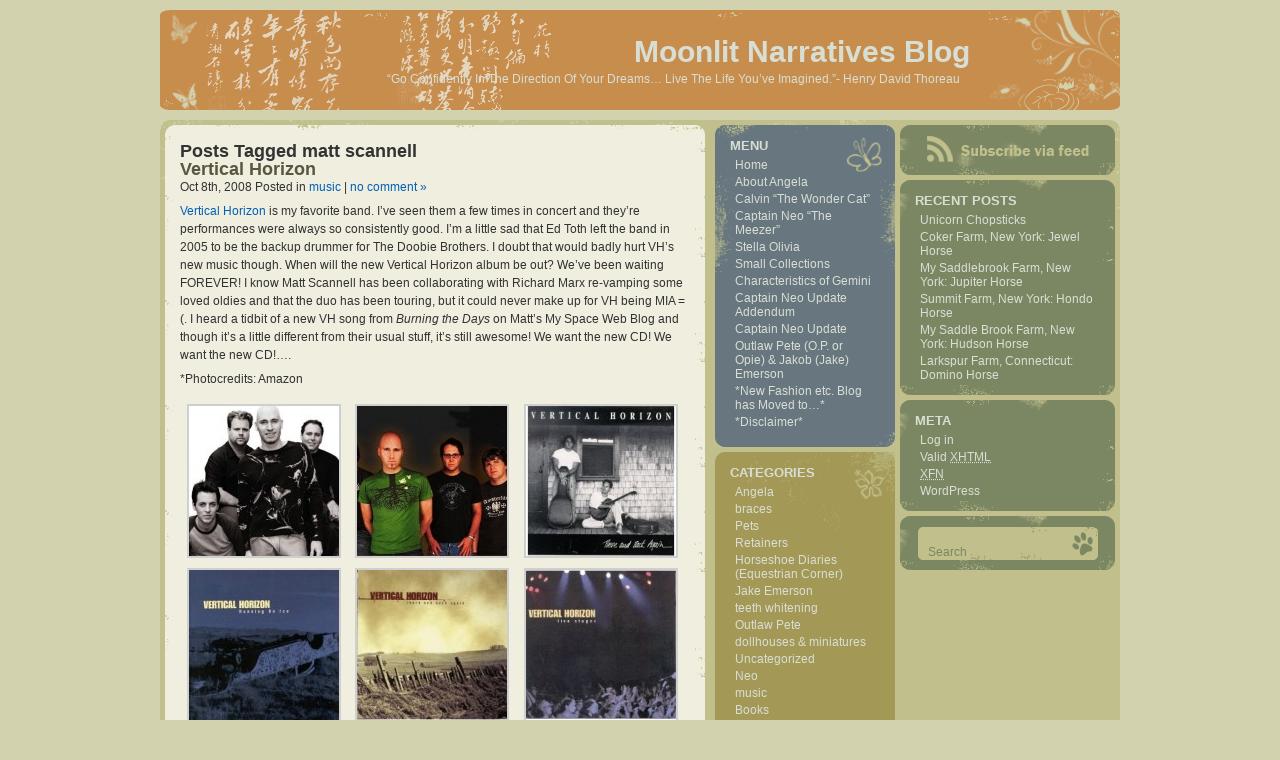

--- FILE ---
content_type: text/html; charset=UTF-8
request_url: http://angela.andrewandangela.com/tag/matt-scannell/
body_size: 8828
content:
<!DOCTYPE html PUBLIC "-//W3C//DTD XHTML 1.0 Transitional//EN" "http://www.w3.org/TR/xhtml1/DTD/xhtml1-transitional.dtd">
<html xmlns="http://www.w3.org/1999/xhtml" lang="en-US">

<head profile="http://gmpg.org/xfn/11">
<meta http-equiv="Content-Type" content="text/html; charset=UTF-8" />

<title>Moonlit Narratives Blog   &raquo; matt scannell</title>

<link rel="stylesheet" href="http://angela.andrewandangela.com/wp-content/themes/page-style/style.css" type="text/css" media="screen" />
<link rel="alternate" type="application/rss+xml" title="RSS Feed" href="http://angela.andrewandangela.com/feed/" />
<link rel="pingback" href="http://angela.andrewandangela.com/xmlrpc.php" />




<meta name='robots' content='max-image-preview:large' />
<link rel="alternate" type="application/rss+xml" title="Moonlit Narratives Blog &raquo; matt scannell Tag Feed" href="http://angela.andrewandangela.com/tag/matt-scannell/feed/" />
<style id='wp-img-auto-sizes-contain-inline-css' type='text/css'>
img:is([sizes=auto i],[sizes^="auto," i]){contain-intrinsic-size:3000px 1500px}
/*# sourceURL=wp-img-auto-sizes-contain-inline-css */
</style>
<style id='wp-emoji-styles-inline-css' type='text/css'>

	img.wp-smiley, img.emoji {
		display: inline !important;
		border: none !important;
		box-shadow: none !important;
		height: 1em !important;
		width: 1em !important;
		margin: 0 0.07em !important;
		vertical-align: -0.1em !important;
		background: none !important;
		padding: 0 !important;
	}
/*# sourceURL=wp-emoji-styles-inline-css */
</style>
<style id='wp-block-library-inline-css' type='text/css'>
:root{--wp-block-synced-color:#7a00df;--wp-block-synced-color--rgb:122,0,223;--wp-bound-block-color:var(--wp-block-synced-color);--wp-editor-canvas-background:#ddd;--wp-admin-theme-color:#007cba;--wp-admin-theme-color--rgb:0,124,186;--wp-admin-theme-color-darker-10:#006ba1;--wp-admin-theme-color-darker-10--rgb:0,107,160.5;--wp-admin-theme-color-darker-20:#005a87;--wp-admin-theme-color-darker-20--rgb:0,90,135;--wp-admin-border-width-focus:2px}@media (min-resolution:192dpi){:root{--wp-admin-border-width-focus:1.5px}}.wp-element-button{cursor:pointer}:root .has-very-light-gray-background-color{background-color:#eee}:root .has-very-dark-gray-background-color{background-color:#313131}:root .has-very-light-gray-color{color:#eee}:root .has-very-dark-gray-color{color:#313131}:root .has-vivid-green-cyan-to-vivid-cyan-blue-gradient-background{background:linear-gradient(135deg,#00d084,#0693e3)}:root .has-purple-crush-gradient-background{background:linear-gradient(135deg,#34e2e4,#4721fb 50%,#ab1dfe)}:root .has-hazy-dawn-gradient-background{background:linear-gradient(135deg,#faaca8,#dad0ec)}:root .has-subdued-olive-gradient-background{background:linear-gradient(135deg,#fafae1,#67a671)}:root .has-atomic-cream-gradient-background{background:linear-gradient(135deg,#fdd79a,#004a59)}:root .has-nightshade-gradient-background{background:linear-gradient(135deg,#330968,#31cdcf)}:root .has-midnight-gradient-background{background:linear-gradient(135deg,#020381,#2874fc)}:root{--wp--preset--font-size--normal:16px;--wp--preset--font-size--huge:42px}.has-regular-font-size{font-size:1em}.has-larger-font-size{font-size:2.625em}.has-normal-font-size{font-size:var(--wp--preset--font-size--normal)}.has-huge-font-size{font-size:var(--wp--preset--font-size--huge)}.has-text-align-center{text-align:center}.has-text-align-left{text-align:left}.has-text-align-right{text-align:right}.has-fit-text{white-space:nowrap!important}#end-resizable-editor-section{display:none}.aligncenter{clear:both}.items-justified-left{justify-content:flex-start}.items-justified-center{justify-content:center}.items-justified-right{justify-content:flex-end}.items-justified-space-between{justify-content:space-between}.screen-reader-text{border:0;clip-path:inset(50%);height:1px;margin:-1px;overflow:hidden;padding:0;position:absolute;width:1px;word-wrap:normal!important}.screen-reader-text:focus{background-color:#ddd;clip-path:none;color:#444;display:block;font-size:1em;height:auto;left:5px;line-height:normal;padding:15px 23px 14px;text-decoration:none;top:5px;width:auto;z-index:100000}html :where(.has-border-color){border-style:solid}html :where([style*=border-top-color]){border-top-style:solid}html :where([style*=border-right-color]){border-right-style:solid}html :where([style*=border-bottom-color]){border-bottom-style:solid}html :where([style*=border-left-color]){border-left-style:solid}html :where([style*=border-width]){border-style:solid}html :where([style*=border-top-width]){border-top-style:solid}html :where([style*=border-right-width]){border-right-style:solid}html :where([style*=border-bottom-width]){border-bottom-style:solid}html :where([style*=border-left-width]){border-left-style:solid}html :where(img[class*=wp-image-]){height:auto;max-width:100%}:where(figure){margin:0 0 1em}html :where(.is-position-sticky){--wp-admin--admin-bar--position-offset:var(--wp-admin--admin-bar--height,0px)}@media screen and (max-width:600px){html :where(.is-position-sticky){--wp-admin--admin-bar--position-offset:0px}}

/*# sourceURL=wp-block-library-inline-css */
</style><style id='global-styles-inline-css' type='text/css'>
:root{--wp--preset--aspect-ratio--square: 1;--wp--preset--aspect-ratio--4-3: 4/3;--wp--preset--aspect-ratio--3-4: 3/4;--wp--preset--aspect-ratio--3-2: 3/2;--wp--preset--aspect-ratio--2-3: 2/3;--wp--preset--aspect-ratio--16-9: 16/9;--wp--preset--aspect-ratio--9-16: 9/16;--wp--preset--color--black: #000000;--wp--preset--color--cyan-bluish-gray: #abb8c3;--wp--preset--color--white: #ffffff;--wp--preset--color--pale-pink: #f78da7;--wp--preset--color--vivid-red: #cf2e2e;--wp--preset--color--luminous-vivid-orange: #ff6900;--wp--preset--color--luminous-vivid-amber: #fcb900;--wp--preset--color--light-green-cyan: #7bdcb5;--wp--preset--color--vivid-green-cyan: #00d084;--wp--preset--color--pale-cyan-blue: #8ed1fc;--wp--preset--color--vivid-cyan-blue: #0693e3;--wp--preset--color--vivid-purple: #9b51e0;--wp--preset--gradient--vivid-cyan-blue-to-vivid-purple: linear-gradient(135deg,rgb(6,147,227) 0%,rgb(155,81,224) 100%);--wp--preset--gradient--light-green-cyan-to-vivid-green-cyan: linear-gradient(135deg,rgb(122,220,180) 0%,rgb(0,208,130) 100%);--wp--preset--gradient--luminous-vivid-amber-to-luminous-vivid-orange: linear-gradient(135deg,rgb(252,185,0) 0%,rgb(255,105,0) 100%);--wp--preset--gradient--luminous-vivid-orange-to-vivid-red: linear-gradient(135deg,rgb(255,105,0) 0%,rgb(207,46,46) 100%);--wp--preset--gradient--very-light-gray-to-cyan-bluish-gray: linear-gradient(135deg,rgb(238,238,238) 0%,rgb(169,184,195) 100%);--wp--preset--gradient--cool-to-warm-spectrum: linear-gradient(135deg,rgb(74,234,220) 0%,rgb(151,120,209) 20%,rgb(207,42,186) 40%,rgb(238,44,130) 60%,rgb(251,105,98) 80%,rgb(254,248,76) 100%);--wp--preset--gradient--blush-light-purple: linear-gradient(135deg,rgb(255,206,236) 0%,rgb(152,150,240) 100%);--wp--preset--gradient--blush-bordeaux: linear-gradient(135deg,rgb(254,205,165) 0%,rgb(254,45,45) 50%,rgb(107,0,62) 100%);--wp--preset--gradient--luminous-dusk: linear-gradient(135deg,rgb(255,203,112) 0%,rgb(199,81,192) 50%,rgb(65,88,208) 100%);--wp--preset--gradient--pale-ocean: linear-gradient(135deg,rgb(255,245,203) 0%,rgb(182,227,212) 50%,rgb(51,167,181) 100%);--wp--preset--gradient--electric-grass: linear-gradient(135deg,rgb(202,248,128) 0%,rgb(113,206,126) 100%);--wp--preset--gradient--midnight: linear-gradient(135deg,rgb(2,3,129) 0%,rgb(40,116,252) 100%);--wp--preset--font-size--small: 13px;--wp--preset--font-size--medium: 20px;--wp--preset--font-size--large: 36px;--wp--preset--font-size--x-large: 42px;--wp--preset--spacing--20: 0.44rem;--wp--preset--spacing--30: 0.67rem;--wp--preset--spacing--40: 1rem;--wp--preset--spacing--50: 1.5rem;--wp--preset--spacing--60: 2.25rem;--wp--preset--spacing--70: 3.38rem;--wp--preset--spacing--80: 5.06rem;--wp--preset--shadow--natural: 6px 6px 9px rgba(0, 0, 0, 0.2);--wp--preset--shadow--deep: 12px 12px 50px rgba(0, 0, 0, 0.4);--wp--preset--shadow--sharp: 6px 6px 0px rgba(0, 0, 0, 0.2);--wp--preset--shadow--outlined: 6px 6px 0px -3px rgb(255, 255, 255), 6px 6px rgb(0, 0, 0);--wp--preset--shadow--crisp: 6px 6px 0px rgb(0, 0, 0);}:where(.is-layout-flex){gap: 0.5em;}:where(.is-layout-grid){gap: 0.5em;}body .is-layout-flex{display: flex;}.is-layout-flex{flex-wrap: wrap;align-items: center;}.is-layout-flex > :is(*, div){margin: 0;}body .is-layout-grid{display: grid;}.is-layout-grid > :is(*, div){margin: 0;}:where(.wp-block-columns.is-layout-flex){gap: 2em;}:where(.wp-block-columns.is-layout-grid){gap: 2em;}:where(.wp-block-post-template.is-layout-flex){gap: 1.25em;}:where(.wp-block-post-template.is-layout-grid){gap: 1.25em;}.has-black-color{color: var(--wp--preset--color--black) !important;}.has-cyan-bluish-gray-color{color: var(--wp--preset--color--cyan-bluish-gray) !important;}.has-white-color{color: var(--wp--preset--color--white) !important;}.has-pale-pink-color{color: var(--wp--preset--color--pale-pink) !important;}.has-vivid-red-color{color: var(--wp--preset--color--vivid-red) !important;}.has-luminous-vivid-orange-color{color: var(--wp--preset--color--luminous-vivid-orange) !important;}.has-luminous-vivid-amber-color{color: var(--wp--preset--color--luminous-vivid-amber) !important;}.has-light-green-cyan-color{color: var(--wp--preset--color--light-green-cyan) !important;}.has-vivid-green-cyan-color{color: var(--wp--preset--color--vivid-green-cyan) !important;}.has-pale-cyan-blue-color{color: var(--wp--preset--color--pale-cyan-blue) !important;}.has-vivid-cyan-blue-color{color: var(--wp--preset--color--vivid-cyan-blue) !important;}.has-vivid-purple-color{color: var(--wp--preset--color--vivid-purple) !important;}.has-black-background-color{background-color: var(--wp--preset--color--black) !important;}.has-cyan-bluish-gray-background-color{background-color: var(--wp--preset--color--cyan-bluish-gray) !important;}.has-white-background-color{background-color: var(--wp--preset--color--white) !important;}.has-pale-pink-background-color{background-color: var(--wp--preset--color--pale-pink) !important;}.has-vivid-red-background-color{background-color: var(--wp--preset--color--vivid-red) !important;}.has-luminous-vivid-orange-background-color{background-color: var(--wp--preset--color--luminous-vivid-orange) !important;}.has-luminous-vivid-amber-background-color{background-color: var(--wp--preset--color--luminous-vivid-amber) !important;}.has-light-green-cyan-background-color{background-color: var(--wp--preset--color--light-green-cyan) !important;}.has-vivid-green-cyan-background-color{background-color: var(--wp--preset--color--vivid-green-cyan) !important;}.has-pale-cyan-blue-background-color{background-color: var(--wp--preset--color--pale-cyan-blue) !important;}.has-vivid-cyan-blue-background-color{background-color: var(--wp--preset--color--vivid-cyan-blue) !important;}.has-vivid-purple-background-color{background-color: var(--wp--preset--color--vivid-purple) !important;}.has-black-border-color{border-color: var(--wp--preset--color--black) !important;}.has-cyan-bluish-gray-border-color{border-color: var(--wp--preset--color--cyan-bluish-gray) !important;}.has-white-border-color{border-color: var(--wp--preset--color--white) !important;}.has-pale-pink-border-color{border-color: var(--wp--preset--color--pale-pink) !important;}.has-vivid-red-border-color{border-color: var(--wp--preset--color--vivid-red) !important;}.has-luminous-vivid-orange-border-color{border-color: var(--wp--preset--color--luminous-vivid-orange) !important;}.has-luminous-vivid-amber-border-color{border-color: var(--wp--preset--color--luminous-vivid-amber) !important;}.has-light-green-cyan-border-color{border-color: var(--wp--preset--color--light-green-cyan) !important;}.has-vivid-green-cyan-border-color{border-color: var(--wp--preset--color--vivid-green-cyan) !important;}.has-pale-cyan-blue-border-color{border-color: var(--wp--preset--color--pale-cyan-blue) !important;}.has-vivid-cyan-blue-border-color{border-color: var(--wp--preset--color--vivid-cyan-blue) !important;}.has-vivid-purple-border-color{border-color: var(--wp--preset--color--vivid-purple) !important;}.has-vivid-cyan-blue-to-vivid-purple-gradient-background{background: var(--wp--preset--gradient--vivid-cyan-blue-to-vivid-purple) !important;}.has-light-green-cyan-to-vivid-green-cyan-gradient-background{background: var(--wp--preset--gradient--light-green-cyan-to-vivid-green-cyan) !important;}.has-luminous-vivid-amber-to-luminous-vivid-orange-gradient-background{background: var(--wp--preset--gradient--luminous-vivid-amber-to-luminous-vivid-orange) !important;}.has-luminous-vivid-orange-to-vivid-red-gradient-background{background: var(--wp--preset--gradient--luminous-vivid-orange-to-vivid-red) !important;}.has-very-light-gray-to-cyan-bluish-gray-gradient-background{background: var(--wp--preset--gradient--very-light-gray-to-cyan-bluish-gray) !important;}.has-cool-to-warm-spectrum-gradient-background{background: var(--wp--preset--gradient--cool-to-warm-spectrum) !important;}.has-blush-light-purple-gradient-background{background: var(--wp--preset--gradient--blush-light-purple) !important;}.has-blush-bordeaux-gradient-background{background: var(--wp--preset--gradient--blush-bordeaux) !important;}.has-luminous-dusk-gradient-background{background: var(--wp--preset--gradient--luminous-dusk) !important;}.has-pale-ocean-gradient-background{background: var(--wp--preset--gradient--pale-ocean) !important;}.has-electric-grass-gradient-background{background: var(--wp--preset--gradient--electric-grass) !important;}.has-midnight-gradient-background{background: var(--wp--preset--gradient--midnight) !important;}.has-small-font-size{font-size: var(--wp--preset--font-size--small) !important;}.has-medium-font-size{font-size: var(--wp--preset--font-size--medium) !important;}.has-large-font-size{font-size: var(--wp--preset--font-size--large) !important;}.has-x-large-font-size{font-size: var(--wp--preset--font-size--x-large) !important;}
/*# sourceURL=global-styles-inline-css */
</style>

<style id='classic-theme-styles-inline-css' type='text/css'>
/*! This file is auto-generated */
.wp-block-button__link{color:#fff;background-color:#32373c;border-radius:9999px;box-shadow:none;text-decoration:none;padding:calc(.667em + 2px) calc(1.333em + 2px);font-size:1.125em}.wp-block-file__button{background:#32373c;color:#fff;text-decoration:none}
/*# sourceURL=/wp-includes/css/classic-themes.min.css */
</style>
<link rel="https://api.w.org/" href="http://angela.andrewandangela.com/wp-json/" /><link rel="alternate" title="JSON" type="application/json" href="http://angela.andrewandangela.com/wp-json/wp/v2/tags/334" /><link rel="EditURI" type="application/rsd+xml" title="RSD" href="http://angela.andrewandangela.com/xmlrpc.php?rsd" />
<meta name="generator" content="WordPress 6.9" />
</head>
<body>



<div id="header">
		<h1><a href="http://angela.andrewandangela.com/">Moonlit Narratives Blog</a></h1>
		<div class="description">&#8220;Go Confidently In The Direction Of Your Dreams&#8230;  Live The Life You&#8217;ve Imagined.&#8221;- Henry David Thoreau</div>
</div>



<hr />

	<div id="content">
	
	<div id="maincontent">
	<div class="topcorner"></div>
		<div class="contentpadding">
		 	   	  		<h2 class="pagetitle">Posts Tagged matt scannell</h2>
 	  		
			<div class="post" id="post-1234">
				<h2><a href="http://angela.andrewandangela.com/2008/10/vertical-horizon/" rel="bookmark" title="Permanent Link to Vertical Horizon">Vertical Horizon</a></h2>
				<small>Oct 8th, 2008 <!-- by nycupcake -->Posted in <a href="http://angela.andrewandangela.com/category/music/" rel="category tag">music</a> |   <a href="http://angela.andrewandangela.com/2008/10/vertical-horizon/#respond">no comment &#187;</a></small>

				<div class="entry">
					<p><a href="http://www.verticalhorizon.com">Vertical Horizon</a> is my favorite band.  I&#8217;ve seen them a few times in concert and they&#8217;re performances were always so consistently good.  I&#8217;m a little sad that Ed Toth left the band in 2005 to be the backup drummer for The Doobie Brothers.  I doubt that would badly hurt VH&#8217;s new music though.  When will the new Vertical Horizon album be out?  We&#8217;ve been waiting FOREVER!  I know Matt Scannell has been collaborating with Richard Marx re-vamping some loved oldies and that the duo has been touring, but it could never make up for VH being MIA =(.  I heard a tidbit of a new VH song from <em>Burning the Days</em> on Matt&#8217;s My Space Web Blog and though it&#8217;s a little different from their usual stuff, it&#8217;s still awesome!  We want the new CD!  We want the new CD!&#8230;. </p>
<p>*Photocredits: Amazon</p>

		<style type="text/css">
			#gallery-1 {
				margin: auto;
			}
			#gallery-1 .gallery-item {
				float: left;
				margin-top: 10px;
				text-align: center;
				width: 33%;
			}
			#gallery-1 img {
				border: 2px solid #cfcfcf;
			}
			#gallery-1 .gallery-caption {
				margin-left: 0;
			}
			/* see gallery_shortcode() in wp-includes/media.php */
		</style>
		<div id='gallery-1' class='gallery galleryid-1234 gallery-columns-3 gallery-size-thumbnail'><dl class='gallery-item'>
			<dt class='gallery-icon landscape'>
				<a href='http://angela.andrewandangela.com/2008/10/vertical-horizon/vertical-horizon-a/'><img decoding="async" width="150" height="150" src="http://angela.andrewandangela.com/wp-content/uploads/2008/10/vertical-horizon-a-150x150.jpg" class="attachment-thumbnail size-thumbnail" alt="" srcset="http://angela.andrewandangela.com/wp-content/uploads/2008/10/vertical-horizon-a-150x150.jpg 150w, http://angela.andrewandangela.com/wp-content/uploads/2008/10/vertical-horizon-a-300x300.jpg 300w, http://angela.andrewandangela.com/wp-content/uploads/2008/10/vertical-horizon-a.jpg 345w" sizes="(max-width: 150px) 100vw, 150px" /></a>
			</dt></dl><dl class='gallery-item'>
			<dt class='gallery-icon landscape'>
				<a href='http://angela.andrewandangela.com/2008/10/vertical-horizon/vertical-horizon-e/'><img decoding="async" width="150" height="150" src="http://angela.andrewandangela.com/wp-content/uploads/2008/10/vertical-horizon-e-150x150.jpg" class="attachment-thumbnail size-thumbnail" alt="" /></a>
			</dt></dl><dl class='gallery-item'>
			<dt class='gallery-icon landscape'>
				<a href='http://angela.andrewandangela.com/2008/10/vertical-horizon/vh-there-and-back-again-a-1997/'><img decoding="async" width="150" height="150" src="http://angela.andrewandangela.com/wp-content/uploads/2008/10/vh-there-and-back-again-a-1997-150x150.jpg" class="attachment-thumbnail size-thumbnail" alt="" srcset="http://angela.andrewandangela.com/wp-content/uploads/2008/10/vh-there-and-back-again-a-1997-150x150.jpg 150w, http://angela.andrewandangela.com/wp-content/uploads/2008/10/vh-there-and-back-again-a-1997.jpg 240w" sizes="(max-width: 150px) 100vw, 150px" /></a>
			</dt></dl><br style="clear: both" /><dl class='gallery-item'>
			<dt class='gallery-icon landscape'>
				<a href='http://angela.andrewandangela.com/2008/10/vertical-horizon/vh-running-on-ice-1999/'><img loading="lazy" decoding="async" width="150" height="150" src="http://angela.andrewandangela.com/wp-content/uploads/2008/10/vh-running-on-ice-1999-150x150.jpg" class="attachment-thumbnail size-thumbnail" alt="" srcset="http://angela.andrewandangela.com/wp-content/uploads/2008/10/vh-running-on-ice-1999-150x150.jpg 150w, http://angela.andrewandangela.com/wp-content/uploads/2008/10/vh-running-on-ice-1999.jpg 240w" sizes="auto, (max-width: 150px) 100vw, 150px" /></a>
			</dt></dl><dl class='gallery-item'>
			<dt class='gallery-icon landscape'>
				<a href='http://angela.andrewandangela.com/2008/10/vertical-horizon/vh-there-and-back-again-b-1999/'><img loading="lazy" decoding="async" width="150" height="150" src="http://angela.andrewandangela.com/wp-content/uploads/2008/10/vh-there-and-back-again-b-1999-150x150.jpg" class="attachment-thumbnail size-thumbnail" alt="" srcset="http://angela.andrewandangela.com/wp-content/uploads/2008/10/vh-there-and-back-again-b-1999-150x150.jpg 150w, http://angela.andrewandangela.com/wp-content/uploads/2008/10/vh-there-and-back-again-b-1999.jpg 240w" sizes="auto, (max-width: 150px) 100vw, 150px" /></a>
			</dt></dl><dl class='gallery-item'>
			<dt class='gallery-icon landscape'>
				<a href='http://angela.andrewandangela.com/2008/10/vertical-horizon/vh-live-stages-1999/'><img loading="lazy" decoding="async" width="150" height="150" src="http://angela.andrewandangela.com/wp-content/uploads/2008/10/vh-live-stages-1999-150x150.jpg" class="attachment-thumbnail size-thumbnail" alt="" srcset="http://angela.andrewandangela.com/wp-content/uploads/2008/10/vh-live-stages-1999-150x150.jpg 150w, http://angela.andrewandangela.com/wp-content/uploads/2008/10/vh-live-stages-1999.jpg 240w" sizes="auto, (max-width: 150px) 100vw, 150px" /></a>
			</dt></dl><br style="clear: both" /><dl class='gallery-item'>
			<dt class='gallery-icon landscape'>
				<a href='http://angela.andrewandangela.com/2008/10/vertical-horizon/vh-everything-you-want-1999/'><img loading="lazy" decoding="async" width="150" height="150" src="http://angela.andrewandangela.com/wp-content/uploads/2008/10/vh-everything-you-want-1999-150x150.jpg" class="attachment-thumbnail size-thumbnail" alt="" srcset="http://angela.andrewandangela.com/wp-content/uploads/2008/10/vh-everything-you-want-1999-150x150.jpg 150w, http://angela.andrewandangela.com/wp-content/uploads/2008/10/vh-everything-you-want-1999.jpg 240w" sizes="auto, (max-width: 150px) 100vw, 150px" /></a>
			</dt></dl><dl class='gallery-item'>
			<dt class='gallery-icon landscape'>
				<a href='http://angela.andrewandangela.com/2008/10/vertical-horizon/vh-go-2003-a/'><img loading="lazy" decoding="async" width="150" height="150" src="http://angela.andrewandangela.com/wp-content/uploads/2008/10/vh-go-2003-a-150x150.jpg" class="attachment-thumbnail size-thumbnail" alt="" srcset="http://angela.andrewandangela.com/wp-content/uploads/2008/10/vh-go-2003-a-150x150.jpg 150w, http://angela.andrewandangela.com/wp-content/uploads/2008/10/vh-go-2003-a.jpg 240w" sizes="auto, (max-width: 150px) 100vw, 150px" /></a>
			</dt></dl><dl class='gallery-item'>
			<dt class='gallery-icon landscape'>
				<a href='http://angela.andrewandangela.com/2008/10/vertical-horizon/vh-go-2005-b/'><img loading="lazy" decoding="async" width="150" height="150" src="http://angela.andrewandangela.com/wp-content/uploads/2008/10/vh-go-2005-b-150x150.jpg" class="attachment-thumbnail size-thumbnail" alt="" srcset="http://angela.andrewandangela.com/wp-content/uploads/2008/10/vh-go-2005-b-150x150.jpg 150w, http://angela.andrewandangela.com/wp-content/uploads/2008/10/vh-go-2005-b.jpg 240w" sizes="auto, (max-width: 150px) 100vw, 150px" /></a>
			</dt></dl><br style="clear: both" /><dl class='gallery-item'>
			<dt class='gallery-icon landscape'>
				<a href='http://angela.andrewandangela.com/2008/10/vertical-horizon/vh-tour-book-1999-2001/'><img loading="lazy" decoding="async" width="150" height="150" src="http://angela.andrewandangela.com/wp-content/uploads/2008/10/vh-tour-book-1999-2001-150x150.jpg" class="attachment-thumbnail size-thumbnail" alt="" srcset="http://angela.andrewandangela.com/wp-content/uploads/2008/10/vh-tour-book-1999-2001-150x150.jpg 150w, http://angela.andrewandangela.com/wp-content/uploads/2008/10/vh-tour-book-1999-2001.jpg 240w" sizes="auto, (max-width: 150px) 100vw, 150px" /></a>
			</dt></dl>
			<br style='clear: both' />
		</div>

				</div>

				<p class="postmetadata">Tags: <a href="http://angela.andrewandangela.com/tag/ed-toth/" rel="tag">ed toth</a>, <a href="http://angela.andrewandangela.com/tag/keith-kane/" rel="tag">keith kane</a>, <a href="http://angela.andrewandangela.com/tag/matt-scannell/" rel="tag">matt scannell</a>, <a href="http://angela.andrewandangela.com/tag/music/" rel="tag">music</a>, <a href="http://angela.andrewandangela.com/tag/sean-hurley/" rel="tag">sean hurley</a>, <a href="http://angela.andrewandangela.com/tag/vertical-horizon/" rel="tag">vertical horizon</a> </p>
			</div>

		
				<div class="navigation">
			<div class="alignleft"></div>
			<div class="alignright"></div>
		</div>
		
		<div class="clear"></div>
		</div>
	<div class="bottomcorner"></div>
	</div>
	<div id="sidebar">
	<div id="sidebar-left">
		
			<div class="sidebar-box s-menu">
			<h2>Menu</h2>
			<ul  id="menu">
				<li ><a href="http://angela.andrewandangela.com/" title="Home">Home</a></li>
	   	 		<li class="page_item page-item-43"><a href="http://angela.andrewandangela.com/about-me/">About Angela</a></li>
<li class="page_item page-item-52"><a href="http://angela.andrewandangela.com/calvin-the-wonder-cat/">Calvin &#8220;The Wonder Cat&#8221;</a></li>
<li class="page_item page-item-59"><a href="http://angela.andrewandangela.com/captain-neo-the-meezer/">Captain Neo &#8220;The Meezer&#8221;</a></li>
<li class="page_item page-item-61"><a href="http://angela.andrewandangela.com/stella-olivia/">Stella Olivia</a></li>
<li class="page_item page-item-166"><a href="http://angela.andrewandangela.com/collections/">Small Collections</a></li>
<li class="page_item page-item-161"><a href="http://angela.andrewandangela.com/characteristics-of-gemini/">Characteristics of Gemini</a></li>
<li class="page_item page-item-3777"><a href="http://angela.andrewandangela.com/captain-neo-update/">Captain Neo Update Addendum</a></li>
<li class="page_item page-item-3800"><a href="http://angela.andrewandangela.com/captain-neo-update-2/">Captain Neo Update</a></li>
<li class="page_item page-item-3812"><a href="http://angela.andrewandangela.com/outlaw-pete-jakob-jake-emerson/">Outlaw Pete (O.P. or Opie) &#038; Jakob (Jake) Emerson</a></li>
<li class="page_item page-item-3873"><a href="http://angela.andrewandangela.com/new-fashion-etc-blog-has-moved-to/">*New Fashion etc. Blog has Moved to&#8230;*</a></li>
<li class="page_item page-item-4092"><a href="http://angela.andrewandangela.com/disclaimer/">*Disclaimer*</a></li>
			</ul>
			
			<div class="s-menub"></div>
			</div>
			
			<div class="sidebar-box s-category">
						<h2>Categories</h2>
			<ul>
				<li class="cat-item cat-item-12"><a href="http://angela.andrewandangela.com/category/angela/">Angela</a>
</li>
	<li class="cat-item cat-item-11"><a href="http://angela.andrewandangela.com/category/braces/">braces</a>
</li>
	<li class="cat-item cat-item-57"><a href="http://angela.andrewandangela.com/category/pets/">Pets</a>
</li>
	<li class="cat-item cat-item-869"><a href="http://angela.andrewandangela.com/category/retainers/">Retainers</a>
</li>
	<li class="cat-item cat-item-894"><a href="http://angela.andrewandangela.com/category/horseshoe-diaries-equestrian-corner/">Horseshoe Diaries (Equestrian Corner)</a>
</li>
	<li class="cat-item cat-item-844"><a href="http://angela.andrewandangela.com/category/jake-emerson/">Jake Emerson</a>
</li>
	<li class="cat-item cat-item-859"><a href="http://angela.andrewandangela.com/category/teeth-whitening/">teeth whitening</a>
</li>
	<li class="cat-item cat-item-843"><a href="http://angela.andrewandangela.com/category/outlaw-pete/">Outlaw Pete</a>
</li>
	<li class="cat-item cat-item-227"><a href="http://angela.andrewandangela.com/category/dollhouses-miniatures/">dollhouses &amp; miniatures</a>
</li>
	<li class="cat-item cat-item-1"><a href="http://angela.andrewandangela.com/category/uncategorized/">Uncategorized</a>
</li>
	<li class="cat-item cat-item-13"><a href="http://angela.andrewandangela.com/category/neo/">Neo</a>
</li>
	<li class="cat-item cat-item-333"><a href="http://angela.andrewandangela.com/category/music/">music</a>
</li>
	<li class="cat-item cat-item-308"><a href="http://angela.andrewandangela.com/category/books/">Books</a>
</li>
	<li class="cat-item cat-item-839"><a href="http://angela.andrewandangela.com/category/braces-progress/">Braces Progress: Pic By Pic Comparison</a>
</li>
	<li class="cat-item cat-item-93"><a href="http://angela.andrewandangela.com/category/toiletries/">Toiletries</a>
</li>
	<li class="cat-item cat-item-17"><a href="http://angela.andrewandangela.com/category/trips/">Trips</a>
</li>
	<li class="cat-item cat-item-113"><a href="http://angela.andrewandangela.com/category/kitchen/">Kitchen</a>
</li>
	<li class="cat-item cat-item-97"><a href="http://angela.andrewandangela.com/category/decor/">Decor</a>
</li>
	<li class="cat-item cat-item-352"><a href="http://angela.andrewandangela.com/category/home-garden/">Home &amp; Garden</a>
</li>
	<li class="cat-item cat-item-515"><a href="http://angela.andrewandangela.com/category/travel/">travel</a>
</li>
	<li class="cat-item cat-item-772"><a href="http://angela.andrewandangela.com/category/culinary/">Culinary</a>
</li>
	<li class="cat-item cat-item-65"><a href="http://angela.andrewandangela.com/category/special-projects/">Special Projects</a>
</li>
	<li class="cat-item cat-item-34"><a href="http://angela.andrewandangela.com/category/cool-gadgets/">Cool Gadgets</a>
</li>
			</ul>
			<div class="s-categoryb"></div>
			</div>
			
			<div class="sidebar-box s-ark">
			<h2>Archives</h2>
				<ul>
					<li><a href='http://angela.andrewandangela.com/2013/01/'>January 2013</a></li>
	<li><a href='http://angela.andrewandangela.com/2012/12/'>December 2012</a></li>
	<li><a href='http://angela.andrewandangela.com/2012/11/'>November 2012</a></li>
	<li><a href='http://angela.andrewandangela.com/2011/12/'>December 2011</a></li>
	<li><a href='http://angela.andrewandangela.com/2011/07/'>July 2011</a></li>
	<li><a href='http://angela.andrewandangela.com/2011/05/'>May 2011</a></li>
	<li><a href='http://angela.andrewandangela.com/2011/04/'>April 2011</a></li>
	<li><a href='http://angela.andrewandangela.com/2010/12/'>December 2010</a></li>
	<li><a href='http://angela.andrewandangela.com/2010/11/'>November 2010</a></li>
	<li><a href='http://angela.andrewandangela.com/2010/09/'>September 2010</a></li>
	<li><a href='http://angela.andrewandangela.com/2010/08/'>August 2010</a></li>
	<li><a href='http://angela.andrewandangela.com/2010/07/'>July 2010</a></li>
	<li><a href='http://angela.andrewandangela.com/2010/06/'>June 2010</a></li>
	<li><a href='http://angela.andrewandangela.com/2010/05/'>May 2010</a></li>
	<li><a href='http://angela.andrewandangela.com/2010/04/'>April 2010</a></li>
	<li><a href='http://angela.andrewandangela.com/2010/03/'>March 2010</a></li>
	<li><a href='http://angela.andrewandangela.com/2010/02/'>February 2010</a></li>
	<li><a href='http://angela.andrewandangela.com/2009/11/'>November 2009</a></li>
	<li><a href='http://angela.andrewandangela.com/2009/10/'>October 2009</a></li>
	<li><a href='http://angela.andrewandangela.com/2009/08/'>August 2009</a></li>
	<li><a href='http://angela.andrewandangela.com/2009/03/'>March 2009</a></li>
	<li><a href='http://angela.andrewandangela.com/2009/02/'>February 2009</a></li>
	<li><a href='http://angela.andrewandangela.com/2009/01/'>January 2009</a></li>
	<li><a href='http://angela.andrewandangela.com/2008/12/'>December 2008</a></li>
	<li><a href='http://angela.andrewandangela.com/2008/11/'>November 2008</a></li>
	<li><a href='http://angela.andrewandangela.com/2008/10/'>October 2008</a></li>
	<li><a href='http://angela.andrewandangela.com/2008/09/'>September 2008</a></li>
	<li><a href='http://angela.andrewandangela.com/2008/08/'>August 2008</a></li>
	<li><a href='http://angela.andrewandangela.com/2008/02/'>February 2008</a></li>
				</ul>
			
			<div class="s-arkb"></div>
			</div>
			<div class="sidebar-box s-menu">
			<div class="s-menub"></div>
			</div>
			<div class="sidebar-box s-category">			
			<div class="s-categoryb"></div>
			</div>



			<div class="sidebar-box s-ark">
			
			<div class="s-arkb"></div>
			</div>
			
	</div>

	<div id="sidebar-right">
			<div id="subfeed" >	
				<a href="http://angela.andrewandangela.com/feed/"><img height="50" border="0" width="215" alt="Sub via feed" title="Sub via feed" src="http://angela.andrewandangela.com/wp-content/themes/page-style/img/feed.gif"/></a>
			</div>
														
					<div class="sidebar-box s-right">	
					<h2>Recent Posts</h2>
										<ul>
											<li>
							<a href="http://angela.andrewandangela.com/2013/01/unicorn-chopsticks/" rel="bookmark" title="Permanent Link to Unicorn Chopsticks">Unicorn Chopsticks</a>
						</li>
											<li>
							<a href="http://angela.andrewandangela.com/2012/12/coker-farm-new-york-jewel-horse/" rel="bookmark" title="Permanent Link to Coker Farm, New York: Jewel Horse">Coker Farm, New York: Jewel Horse</a>
						</li>
											<li>
							<a href="http://angela.andrewandangela.com/2012/12/my-saddlebrook-farms-new-york-jupiter-horse/" rel="bookmark" title="Permanent Link to My Saddlebrook Farm, New York: Jupiter Horse">My Saddlebrook Farm, New York: Jupiter Horse</a>
						</li>
											<li>
							<a href="http://angela.andrewandangela.com/2012/11/summit-farm-new-york-hondo-horse/" rel="bookmark" title="Permanent Link to Summit Farm, New York: Hondo Horse">Summit Farm, New York: Hondo Horse</a>
						</li>
											<li>
							<a href="http://angela.andrewandangela.com/2011/12/saddle-brook-farms-new-york-hudson-horse/" rel="bookmark" title="Permanent Link to My Saddle Brook Farm, New York: Hudson Horse">My Saddle Brook Farm, New York: Hudson Horse</a>
						</li>
											<li>
							<a href="http://angela.andrewandangela.com/2011/12/larkspur-farm-connecticut-domino/" rel="bookmark" title="Permanent Link to Larkspur Farm, Connecticut: Domino Horse">Larkspur Farm, Connecticut: Domino Horse</a>
						</li>
										</ul>
			<div class="s-rightb"></div>
			</div>					
					
								<div class="sidebar-box s-right">	
			<h2>Meta</h2>
				<ul>
										<li><a href="http://angela.andrewandangela.com/wp-login.php">Log in</a></li>
					<li><a href="http://validator.w3.org/check/referer" title="This page validates as XHTML 1.0 Transitional">Valid <abbr title="eXtensible HyperText Markup Language">XHTML</abbr></a></li>
					<li><a href="http://gmpg.org/xfn/"><abbr title="XHTML Friends Network">XFN</abbr></a></li>
					<li><a href="http://wordpress.org/" title="Powered by WordPress, state-of-the-art semantic personal publishing platform.">WordPress</a></li>
									</ul>
			<div class="s-rightb"></div>
			</div>
								
			<div class="sidebar-box s-right">	
					
<div id="search_form">
<form action="http://angela.andrewandangela.com/"  method="get" >
  <div>
  <input type="text" onfocus="if(this.value=='Search') this.value='';" onblur="if(this.value=='') this.value='Search';" value="Search" size="40" class="srchinput" name="s"/>
    <input type="submit" id="searchsubmit"  class="search_btn"  />
  </div>
</form>

</div>


			<div class="s-rightb"></div>
			</div>

	</div>

	</div>

<div class="clear"></div>
	</div>
	<div id="footer">
			<p id="footer-left">&copy; 2008-2013 Moonlit Narratives Blog.</p>
			<p id="footer-right">Powered by <a href="http://wordpress.org" title="wordpress.org">WordPress</a>, Designed by <a href="http://www.pagemod.cn/" title="page">page</a>.
			<a href="http://validator.w3.org/check/referer" title="This page validates as XHTML 1.0 Transitional">Valid <abbr title="eXtensible HyperText Markup Language">XHTML</abbr></a>
					<a href="http://gmpg.org/xfn/"><abbr title="XHTML Friends Network">XFN</abbr></a></p>


		<!-- 27 queries. 0.508 seconds. -->
		
	
	</div>

		<script type="speculationrules">
{"prefetch":[{"source":"document","where":{"and":[{"href_matches":"/*"},{"not":{"href_matches":["/wp-*.php","/wp-admin/*","/wp-content/uploads/*","/wp-content/*","/wp-content/plugins/*","/wp-content/themes/page-style/*","/*\\?(.+)"]}},{"not":{"selector_matches":"a[rel~=\"nofollow\"]"}},{"not":{"selector_matches":".no-prefetch, .no-prefetch a"}}]},"eagerness":"conservative"}]}
</script>
<script id="wp-emoji-settings" type="application/json">
{"baseUrl":"https://s.w.org/images/core/emoji/17.0.2/72x72/","ext":".png","svgUrl":"https://s.w.org/images/core/emoji/17.0.2/svg/","svgExt":".svg","source":{"concatemoji":"http://angela.andrewandangela.com/wp-includes/js/wp-emoji-release.min.js?ver=6.9"}}
</script>
<script type="module">
/* <![CDATA[ */
/*! This file is auto-generated */
const a=JSON.parse(document.getElementById("wp-emoji-settings").textContent),o=(window._wpemojiSettings=a,"wpEmojiSettingsSupports"),s=["flag","emoji"];function i(e){try{var t={supportTests:e,timestamp:(new Date).valueOf()};sessionStorage.setItem(o,JSON.stringify(t))}catch(e){}}function c(e,t,n){e.clearRect(0,0,e.canvas.width,e.canvas.height),e.fillText(t,0,0);t=new Uint32Array(e.getImageData(0,0,e.canvas.width,e.canvas.height).data);e.clearRect(0,0,e.canvas.width,e.canvas.height),e.fillText(n,0,0);const a=new Uint32Array(e.getImageData(0,0,e.canvas.width,e.canvas.height).data);return t.every((e,t)=>e===a[t])}function p(e,t){e.clearRect(0,0,e.canvas.width,e.canvas.height),e.fillText(t,0,0);var n=e.getImageData(16,16,1,1);for(let e=0;e<n.data.length;e++)if(0!==n.data[e])return!1;return!0}function u(e,t,n,a){switch(t){case"flag":return n(e,"\ud83c\udff3\ufe0f\u200d\u26a7\ufe0f","\ud83c\udff3\ufe0f\u200b\u26a7\ufe0f")?!1:!n(e,"\ud83c\udde8\ud83c\uddf6","\ud83c\udde8\u200b\ud83c\uddf6")&&!n(e,"\ud83c\udff4\udb40\udc67\udb40\udc62\udb40\udc65\udb40\udc6e\udb40\udc67\udb40\udc7f","\ud83c\udff4\u200b\udb40\udc67\u200b\udb40\udc62\u200b\udb40\udc65\u200b\udb40\udc6e\u200b\udb40\udc67\u200b\udb40\udc7f");case"emoji":return!a(e,"\ud83e\u1fac8")}return!1}function f(e,t,n,a){let r;const o=(r="undefined"!=typeof WorkerGlobalScope&&self instanceof WorkerGlobalScope?new OffscreenCanvas(300,150):document.createElement("canvas")).getContext("2d",{willReadFrequently:!0}),s=(o.textBaseline="top",o.font="600 32px Arial",{});return e.forEach(e=>{s[e]=t(o,e,n,a)}),s}function r(e){var t=document.createElement("script");t.src=e,t.defer=!0,document.head.appendChild(t)}a.supports={everything:!0,everythingExceptFlag:!0},new Promise(t=>{let n=function(){try{var e=JSON.parse(sessionStorage.getItem(o));if("object"==typeof e&&"number"==typeof e.timestamp&&(new Date).valueOf()<e.timestamp+604800&&"object"==typeof e.supportTests)return e.supportTests}catch(e){}return null}();if(!n){if("undefined"!=typeof Worker&&"undefined"!=typeof OffscreenCanvas&&"undefined"!=typeof URL&&URL.createObjectURL&&"undefined"!=typeof Blob)try{var e="postMessage("+f.toString()+"("+[JSON.stringify(s),u.toString(),c.toString(),p.toString()].join(",")+"));",a=new Blob([e],{type:"text/javascript"});const r=new Worker(URL.createObjectURL(a),{name:"wpTestEmojiSupports"});return void(r.onmessage=e=>{i(n=e.data),r.terminate(),t(n)})}catch(e){}i(n=f(s,u,c,p))}t(n)}).then(e=>{for(const n in e)a.supports[n]=e[n],a.supports.everything=a.supports.everything&&a.supports[n],"flag"!==n&&(a.supports.everythingExceptFlag=a.supports.everythingExceptFlag&&a.supports[n]);var t;a.supports.everythingExceptFlag=a.supports.everythingExceptFlag&&!a.supports.flag,a.supports.everything||((t=a.source||{}).concatemoji?r(t.concatemoji):t.wpemoji&&t.twemoji&&(r(t.twemoji),r(t.wpemoji)))});
//# sourceURL=http://angela.andrewandangela.com/wp-includes/js/wp-emoji-loader.min.js
/* ]]> */
</script>

</body>
</html>

--- FILE ---
content_type: text/css
request_url: http://angela.andrewandangela.com/wp-content/themes/page-style/style.css
body_size: 2690
content:
/*
THEME NAME: page-style
THEME URI: http://www.pagemod.cn/2008/10/page-style-released.html
Description: 3-column wordpress theme , created by <a href="http://www.pagemod.cn/">page</a>.Compatible :WP v2.5-v2.8.
VERSION: 1.6
AUTHOR: page
AUTHOR URI: http://www.pagemod.cn
TAGS: three-columns,fixed-width,right-sidebar,green,orange,yellow

	The CSS, XHTML and design is released under GPL:
	http://www.opensource.org/licenses/gpl-license.php
	
	2009.06.30 update v1.6
	fixed IE7bug
	
	2009.01.16 update v1.5
	fixed IE7bug
	
	2008.12.24  update v1.4
	Compatible :WP v2.5-v2.7
*/

/* Begin html tags */
* { margin:0; padding:0; list-style-type: none;} 
body {font-size: 62.5%; /* Resets 1em to 10px */font-family: 'Lucida Grande', Verdana, Arial, Sans-Serif;background: #D3D2AE;color: #333;margin:10px auto;height:auto;}
hr{display: none;}
a{color: #0161B9;text-decoration: none;}
a:hover {color: #C78D4D;text-decoration: underline;}
h2{font-size:1.5em;}
h3,h4{font-size:1.1em;font-weight:bold;}
small{font-size:1em;}
.clear{clear:both;}
/* End html tags */

/* Begin Structure */
#header {background: #C78D4D url(img/header.gif) no-repeat;width: 960px;height:100px;margin:auto;color:#D8DED3;font-size:1.2em;}
#content{width:950px;margin:10px auto;font-size:1.2em;background:#C1C08C url(img/content.gif) no-repeat top center; padding:5px;
   -moz-border-radius: 10px;
   -khtml-border-radius: 10px;
   -webkit-border-radius: 10px;
   border-radius: 10px;
}
#maincontent{background:#F0EFDF url(img/contentback.gif) repeat-y;float:left;width:540px;line-height:1.5em;}
#sidebar{float:right;width:400px;color:#C6C5A1;}
#sidebar-left{float:left;width:180px;}
#sidebar-right{float:right;width:215px;}
#footer{background: url(img/footer.gif) no-repeat;width:840px;height:60px;margin:auto;font-size:1.2em;padding:20px 0 0 120px;color:#ccc;}
*html #sidebar-right{clear:right;}

/* End Structure */

/* begin header*/
#header h1{font-size:2.5em;padding:25px 150px 0 0px;text-align:right;}
#header h1 a{color:#D8DED3;}
.description{padding:3px 160px 0 0;text-align:right;}
/* End header*/

/* begin maincontent*/
.contentpadding{padding:2px 15px;z-index:10px;}
.topcorner{background: url(img/contentt.gif) no-repeat top center;height:15px;}
.bottomcorner{background: url(img/contentb.gif) no-repeat bottom center;height:15px;}

#maincontent a:hover{color:#C78D4D;}
#maincontent h2 a{color:#58573F;}
.entry{margin-top:0.5em;overflow:hidden;}

.entry p {margin-bottom:0.5em;overflow:hidden;}
.entry ol {padding: 0 0 0 35px;list-style-type:decimal;}
.entry ul {list-style-type:none;}
.entry ul li{padding: 0 0 0 15px;background: url(img/ol.gif) no-repeat left center;margin-left:10px;}
.entry img {border:medium none;}
.entry table {border:1px solid #A39856;}
.entry table tr th{padding:1px 10px;background:#C5CFB0;}
.entry table tr td{padding:2px 10px;background:#DDD9C0;}

.entry blockquote,.entry pre{margin:10px 20px;padding:5px;background:#C5CFB0;overflow:hidden;
   -moz-border-radius: 6px;
   -khtml-border-radius: 6px;
   -webkit-border-radius: 6px;
   border-radius: 6px;
}
.postmetadata{padding:1px 5px;margin:0.5em 0 25px;border-left:15px solid #DCDBBF;}

.ping-track{padding:5px;background:#BFBE8F;}
.postnav{margin:1em 0;}
/* End maincontent */

/* Begin sidebar */
.sidebar-box{margin-bottom:5px;background:#7B8763;padding-top:8px;}
#sidebar h2{padding:5px 0 5px 15px;text-transform:uppercase;font-size:1.1em;color:#D8DED3;}
#sidebar li{list-style-position:inside;}
#sidebar ul li{padding:0 20px;margin-bottom:3px;list-style-position:outside;}
#sidebar ul li a{color:#D8DED3;}
#sidebar img{border:0;}
#sidebar a{color:#D8DED3;}

.s-menu{background:#67767F url(img/smenut.gif) no-repeat;}
.s-menub{background:url(img/smenub.gif) no-repeat bottom;height:15px}
.s-category{background:#a39856 url(img/scatet.gif) no-repeat;}
.s-categoryb{background:url(img/scateb.gif) no-repeat bottom;height:15px}
.s-ark{background:#69555f url(img/sarkt.gif) no-repeat;}
.s-arkb{background:url(img/sarkb.gif) no-repeat bottom;height:15px;}
.s-roll{background:#a39856 url(img/scatet.gif) no-repeat;}
.s-rollb{background:url(img/scateb.gif) no-repeat bottom;height:10px;}
.s-right{background:#7B8763 url(img/srightt.gif) no-repeat;}
.s-rightb{background:url(img/srightb.gif) no-repeat bottom;height:10px;}

#myworks ul li{margin-left:-20px;}

#subfeed{margin-bottom:5px;}
.textwidget{padding:0 15px;}
/* End sidebar */


/* Begin footer */
#footer a{color:#ccc;text-decoration: none;}
#footer a:hover{text-decoration: underline;}
/* End footer */


/* Begin wp-tags*/
img.centered {display: block;margin-left: auto;margin-right: auto;}
img.alignright {padding: 4px;margin: 0 0 2px 7px;display: inline;}
img.alignleft {padding: 4px;margin: 0 7px 2px 0;display: inline;}

.aligncenter {
	display: block;
	margin-left: auto;
	margin-right: auto;
}

.aligncenter,div.aligncenter {display: block;margin-left: auto;margin-right: auto;}
.alignright {float: right;}
.alignleft {float: left}

.wp-caption {border: 1px solid #ddd;text-align: center;background-color: #f3f3f3;padding-top: 4px;margin: 10px;
   /* optional rounded corners for browsers that support it */
   -moz-border-radius: 3px;
   -khtml-border-radius: 3px;
   -webkit-border-radius: 3px;
   border-radius: 3px;
}

.wp-caption img {margin: 0;padding: 0;border: 0 none;}

.wp-caption p.wp-caption-text {line-height: 17px; padding: 0 4px 5px; margin: 0;}

#wp-calendar{width:100%;color:#C1C08C;text-align:center;}
#wp-calendar a{color:#DADAB7;}
#wp-calendar td { text-align:center;}
#wp-calendar tfoot{width:100%;}
/* End wp-tags */

/* Begin comments*/
.message{width:100%;}
#response{margin-top:2em;}
.message-by{float:left;}
.message-count{float:right;}
.message-content{border:1px solid #ddd;padding:5px;margin-top:10px;}
.message-entry{border-top:1px solid #ddd;}
.submit{margin-top:10px;}

.avatar-place{}
.inputs input,#commentform input{margin:4px 0;background:#A2B180;border:0;padding:2px;background: #A2B180 url(img/input.gif) no-repeat top center;width:166px;height:16px;}
.message textarea,#comment{border:0;width:380px;height:180px;overflow:hidden;background: #A2B180 url(img/textarea.gif) no-repeat top center;padding:10px;}
.submit input,#commentform #submit{border:0;width:60px;height:30px;background: #A2B180 url(img/submit.gif) no-repeat top left;color:#fff;}
.children li{margin-left:15px;}
.commentlist li{margin-bottom:5px;padding:5px;}
.comment{border:solid 1px #B3B29C;}
.alt{border:solid 1px #C78D4D;}

/* End comments */

.editComment, .editableComment, .textComment{display: inline;}
.comment-childs{margin: 5px 2px 2px 4px;padding: 4px 2px 2px 4px;background-color: #D3D2AE;}
.chalt{background-color: #BFBE8F;}
#newcomment{border:1px dashed #777;width:90%;}
#newcommentsubmit{color:red;}
.adminreplycomment{border:1px dashed #777;width:99%;margin:4px;padding:4px;}
.mvccls{color: #999;}
			
/* Google ICS */
#search_form{width:180px;background:url(img/search_bg.gif) no-repeat;height:33px; margin:3px 0 0 18px;*left:18px;position:relative;}
#search_form input{padding:10px 10px 0;width:130px;border:0;color:#7B8763;background:none;font-size:12px;height:19px;}
#search_form input.search_btn{margin:4px 0 0 ;padding:0;width:25px;border:0;background:url(img/search_button.gif) no-repeat;text-indent:-999em;height:25px;cursor:pointer;}
/* end Google ICS */


/* pagenav*/
	.wp-pagenavi {position:relative; left:10px; z-index:300; }
	.wp-pagenavi a, .wp-pagenavi a:link, .wp-pagenavi a:active  {float:left;  background:#BFBE8F  !important; padding:3px 8px !important; color:#555 !important; margin:0 3px 0 0 !important; border:none !important;}
	.wp-pagenavi a:hover {background:#C78D4D !important; color:#eee !important; text-decoration:none; border:none !important;}
	.wp-pagenavi span.pages {float:left; padding: 3px 10px !important; margin: 0px 3px 0px 0px !important; color: #555 !important; border: none !important;	background:#8C9862 !important;}
	.wp-pagenavi span.current {float:left; background:#8C9862  !important;  padding:3px 5px !important; color:#555 !important; margin:0 3px 0 0 !important; border:none !important;}
	.wp-pagenavi span.extend {float:left;  background:none !important;  padding:3px 5px !important; color:#602600 !important; margin:0 3px 0 0 !important; border:none !important;}
/* end pagenav */
